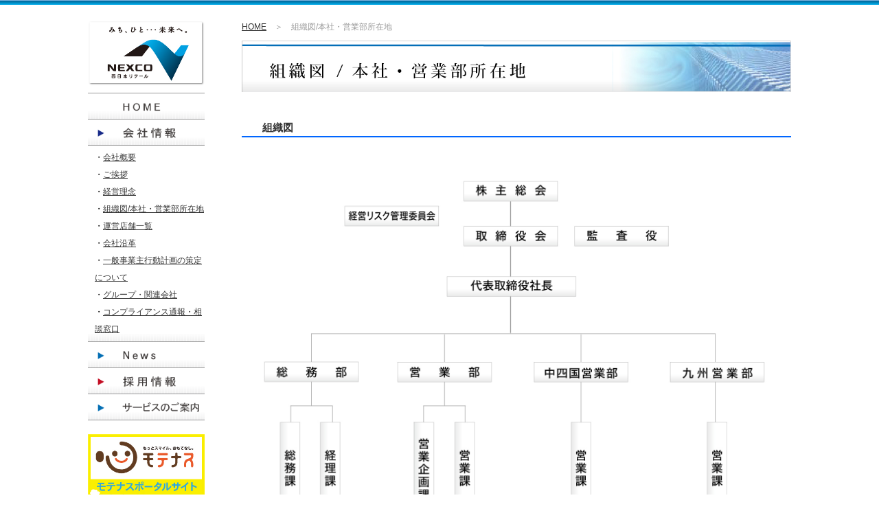

--- FILE ---
content_type: text/html; charset=UTF-8
request_url: http://w-retail.co.jp/corporate/organization.html
body_size: 9362
content:
<!DOCTYPE html
  PUBLIC "-//W3C//DTD XHTML 1.0 Transitional//EN" "http://www.w3.org/TR/xhtml1/DTD/xhtml1-transitional.dtd">
<html xmlns="http://www.w3.org/1999/xhtml">

<head>
  <meta http-equiv="Content-Type" content="text/html; charset=utf-8" />
  <meta http-equiv="X-UA-Compatible" content="IE=11">
  <meta name="keywords" content="本社・営業部所在地" />
  <title>組織図 本社・営業部所在地/西日本高速道路リテール株式会社</title>
  <!--[if lt IE 9]>
<script src="html5shiv.js"></script>
<![endif]-->

  <!--[if lt IE 9]>
<script src="css3-mediaqueries.js"></script>
<![endif]-->

  <link href="../all.css" rel="stylesheet" type="text/css" />
  <link href="../styles.css" rel="stylesheet" type="text/css" />

  <style>
    #map1 {
      width: 280px;
      height: 230px;
    }

    #map2 {
      width: 280px;
      height: 230px;
    }
  </style>
  <!-- Google tag (gtag.js) -->
  <script async src="https://www.googletagmanager.com/gtag/js?id=G-4W4KE9TV9S"></script>
  <script>
    window.dataLayer = window.dataLayer || [];
    function gtag() { dataLayer.push(arguments); }
    gtag('js', new Date());

    gtag('config', 'G-4W4KE9TV9S');
  </script>

</head>

<body>
  <!--   コンテンツ開始　　-->

  <div class="contents">
    <div id="main_contents">

      <!--////////　ナビ開始　////////////-->
      <div id="navi">
        <h1><a href="/corporate/index.html"><img src="../images/logo.jpg" width="170" height="95"
              alt="NEXCO西日本リテール" /></a></h1>
        <!--ナビ開始-->
        <ul>
          <li><a href="/corporate/index.html"><img src="../images/navi_01.png" alt="HOME"
                onMouseOver="this.src='../images/navi_01_on.png'" onMouseOut="this.src='../images/navi_01.png'"
                width="130" height="27" /></a></li>
          <li><img src="../images/navi_02.png" alt="会社情報" onMouseOver="this.src='../images/navi_02_on.png'"
              onMouseOut="this.src='../images/navi_02.png'" width="130" height="27" /></li>
          <li>
            ・<a href="gaiyo.html">会社概要</a><br />
            ・<a href="greeting.html">ご挨拶</a><br />
            ・<a href="philosophy.html">経営理念</a><br />
            ・<a href="organization.html">組織図/本社・営業部所在地</a><br />
            ・<a href="shop_list.html">運営店舗一覧</a><br />
            ・<a href="history.html">会社沿革</a><br />
            ・<a href="jigyosya.html">一般事業主行動計画の策定について</a><br />
            ・<a href="group.html">グループ・関連会社</a><br />
            ・<a href="compliance.html">コンプライアンス通報・相談窓口</a>
          </li>
          <li><a href="http://w-retail.co.jp/whats_new"><img src="../images/navi_03.png" alt="リリース一覧"
                onMouseOver="this.src='../images/navi_03_on.png'" onMouseOut="this.src='../images/navi_03.png'"
                width="130" height="27" /></a></li>
          <li><a href="http://w-retail.co.jp/job_info"><img src="../images/navi_04.png" alt="採用情報"
                onMouseOver="this.src='../images/navi_04_on.png'" onMouseOut="this.src='../images/navi_04.png'"
                width="130" height="27" /></a></li>
          <li><a href="/"><img src="../images/navi_05.png" alt="サービスのご案内"
                onMouseOver="this.src='../images/navi_05_on.png'" onMouseOut="this.src='../images/navi_05.png'"
                width="200" height="27" /></a></li>
        </ul>
        <div id="side_bnr"><a href="/"><img src="../images/bnr_motenasu_saide.jpg" width="170" height="119"
              alt="モテナスポータルサイト" /></a></div>
        <p id="toiawase_tit">お問い合わせ</p>
        <p id="tel_text">TEL:06-6343-8330</p>
        <div id="btn_mail"><a href="http://w-retail.co.jp/contact">メールはこちら</a></div>
        <!--navi↓-->
      </div>
      <!--////////　ナビ開始　////////////-->

      <div id="left_contents002">
        <p id="pan_text"> <a href="/corporate/index.html">HOME</a>　＞　組織図/本社・営業部所在地</p>
        <h1><img src="images/tit_organization.jpg" alt="組織図/本社・営業部所在地" /></h1>
        <div class="section_box">
          <h5 class="contetu_tit">組織図</h5>
          <img src="images/organization_202112.jpg" alt="組織図" />
        </div>
        <div class="section_box">
          <h5 class="contetu_tit">本社・営業部所在地</h5>
          <dl id="map_area">
            <dt><strong>本 社</strong><br />
              〒530-0003　大阪市北区堂島2丁目4番27号JRWD堂島タワー5階 <br />
              TEL:06-6343-8330　　FAX:06-6343-8287<br />
              <br />
              -　交通アクセス　-<br />
              地下鉄四つ橋線西梅田駅より徒歩5分<br />
              JR線大阪駅桜橋より徒歩10分<br />
              JR東西線北新地駅より徒歩5分<br />
              京阪中之島線渡辺橋駅より徒歩5分
            </dt>
            <dd><img src="images/map.jpg" /><br />
              <a href="images/2410_map_new.pdf" target="_blank">マップを拡大する</a>【PDF】　　【<a href="https://goo.gl/maps/kpUA9UoMXLr"
                target="_blank">googleマップ</a>】
            </dd>
          </dl>
          <dl id="map_area">
            <dt><strong>中四国営業部</strong><br />
              〒700-0907　岡山市北区下石井2-1-3　岡山第一生命ビル12階　<br />
              TEL:086-224-3800　　FAX:086-224-7239<br /><br />
              -　交通アクセス　-<br />
              JR・新幹線岡山駅より徒歩7分<br />
            </dt>
            <dd><img src="images/map_okayama.jpg" /><br />
              <a href="images/map_okayama_2022.pdf" target="_blank">マップを拡大する</a>【PDF】　　【<a
                href="https://goo.gl/maps/PVuasDaKy58pnnAMA" target="_blank">googleマップ</a>】
            </dd>
          </dl>

          <dl id="map_area">
            <dt><strong>九州営業部</strong><br />
              〒812-0013　福岡市博多区博多駅東3-13-15　博多ジャパンビル3階<br />
              TEL:092-413-1701　　FAX:092-413-1720<br />
              <br />-　交通アクセス　-<br />
              JR鹿児島本線博多駅より徒歩約10分<br />
              地下鉄空港線東比恵駅より徒歩4分
            </dt>
            <dd><img src="images/map_kyushu.jpg" /><br />
              <a href="images/map_kyushu.pdf" target="_blank">マップを拡大する</a>【PDF】　　【<a
                href="https://goo.gl/maps/S7HLSgykPrCqppaB8" target="_blank">googleマップ</a>】
            </dd>
          </dl>
        </div>
        <div class="link_text">→<a href="#top">このページのトップに戻る</a></div>
        <!--left_contents002↓-->
      </div>
      <!--main_contents↓-->
    </div>
    <!--contents↓-->
  </div>

  <!--フッター-->
  <div class="footer">
    <div id="foter_area">
      <ul>
        <li><a href="/corporate/index.html">HOME</a></li>
        <li><a href="../saitmap.html">サイトマップ</a></li>
        <li><a href="../privacymark.html">個人情報保護について</a></li>
        <li><a href="../sitepolicy.html">サイトポリシー</a></li>
      </ul>
      <dl class="foot_logo">
        <dt><img src="../images/logo.png" width="120" /></dt>
        <dd>西日本高速道路リテール株式会社<br />
          大阪市北区堂島2丁目4番27号JRWD堂島タワー5階<br />
          TEL:06-6343-8330　FAX：06-6343-8287</dd>
      </dl>
    </div>
  </div>
  <!--フッター-->

  <p class="copy_text">copyright (C) 2015 West Nippon Expressway retail. Co.,Ltd. All Rights Reserved </p>
  <!--ログ-->
  <script>
    (function (i, s, o, g, r, a, m) {
      i['GoogleAnalyticsObject'] = r; i[r] = i[r] || function () {
        (i[r].q = i[r].q || []).push(arguments)
      }, i[r].l = 1 * new Date(); a = s.createElement(o),
        m = s.getElementsByTagName(o)[0]; a.async = 1; a.src = g; m.parentNode.insertBefore(a, m)
    })(window, document, 'script', '//www.google-analytics.com/analytics.js', 'ga');

    ga('create', 'UA-61983336-1', 'auto');
    ga('send', 'pageview');

  </script>
  <!--ログ-->

  <script>
    function initMap() {
      var myLatLng = { lat: 34.6609526, lng: 133.9187539 };

      var map = new google.maps.Map(document.getElementById('map1'), {
        zoom: 17,
        center: myLatLng
      });

      var marker = new google.maps.Marker({
        position: myLatLng,
        map: map,
        title: '西日本高速道路リテール株式会社 中四国営業部'
      });
      var myLatLng = { lat: 33.586907, lng: 130.428544 };

      var map = new google.maps.Map(document.getElementById('map2'), {
        zoom: 17,
        center: myLatLng
      });

      var marker = new google.maps.Marker({
        position: myLatLng,
        map: map,
        title: '西日本高速道路リテール株式会社 九州営業部'
      });
    }

  </script>


  <script src="https://maps.googleapis.com/maps/api/js?key=AIzaSyB3Ag7wpqgafu12p4WDxOzReF8Wr5vOHOQ&callback=initMap"
    defer></script>

</body>

</html>

--- FILE ---
content_type: text/css
request_url: http://w-retail.co.jp/all.css
body_size: 4645
content:
@charset "utf-8";
/* CSS Document */
* {
	margin:0;
	padding:0;
}

ul {list-style:none;}

a {color: #333;}

img {vertical-align:middle;}

img {
	max-width:100%;
	border:0;
}

@viewport{
	width:device-width;
	zoom:1.0;
	user-zoom:zoom}
	
body {
	font-family: sans-serif;
	/*font-family: "ヒラギノ角ゴ Pro W3", "Hiragino Kaku Gothic Pro", "メイリオ", Meiryo, Osaka, "ＭＳ Ｐゴシック", "MS PGothic", sans-serif;*/
	line-height: 1.5em;
	font-size: 80%;
	background-image: url(images/border_bk.png);
	background-repeat: repeat-x;
	background-position: center top;
	}

div.header {
	width:100%;
	margin-top:20px;
	margin-bottom:30px;
	padding-bottom:20px;
}
		
#headr_area {
	width:1024px;
	margin-left:auto;
	margin-right:auto;
	min-width:1024px;
}
	
#navi {
	float:left;
	width:180px;
}

#main {
	width:834px;
	float:left;
	margin-left:10px;
}
	
#navi ul { overflow:hidden;
	border-top-width: 1px;
	border-top-style: solid;
	border-top-color: #999;
	width:170px;
	margin-top:10px;
	margin-bottom:20px;
}

#navi li {
	background-image: url(images/navi_bk.png);
	background-repeat: repeat-x;
	border-bottom-width: 1px;
	border-bottom-style: solid;
	border-bottom-color: #999;
	background-position: center bottom;
	padding-top: 5px;
	padding-bottom: 5px;
	padding-left: 10px;
	line-height: 2.2em;
	font-size: 90%;
}

#side_bnr {
	float:left;
	margin-bottom:10px;
	/*display: block;*/
}

/* イベント　*/	
.news_box {
	width:490px;
	overflow:hidden;
	float:left;
	margin-bottom:20px;
}
	
#news_textarea {
	overflow: hidden;
	border: 1px solid #999;
	margin:10px 0px;
	padding:5px;
}
	
dl.news_list {
	float:left;
	width:490px;
	margin:5px 0;
	border-bottom:#CCC solid 1px;
	padding:0px 3px;
	overflow:hidden;
}
	
.news_list dt {
	width:10%;
	float:left;
	padding-bottom:2px;
}

.news_list dd {
	width: 89%;
	float: left;
	margin-left: 1%;
	line-height: 1.2em;
	margin-top:5px
}

.eria_map {margin-top:10px;}

/* 問い合わせ　*/	
#toiawase_tit {
	width:170px;
	display: block;
	border-top-width: 1px;
	border-bottom-width: 1px;
	border-top-style: solid;
	border-bottom-style: solid;
	border-top-color: #666;
	border-right-color: #666;
	border-bottom-color: #666;
	border-left-color: #666;
	padding-top: 7px;
	padding-bottom: 5px;
	margin-top: 5px;
	font-weight: bold;
	margin-bottom:10px;
	text-align:center;
	float:left;
}
	
#tel_text {
	float:left;
	margin-left:20px;
	margin-top:10px;
	font-size:110%;
	/*margin-bottom:10px;*/
}

	
#btn_mail {
	float:left;
	background-color:#36F;
	width:170px;
	margin-top:10px;
	color:#FFF;
	display:block;
	text-align:center;
	padding-top:10px;
	padding-bottom:10px;
}

#btn_mail a {
	color: #FFF;
	text-decoration: none;
}

div.contents {
	width:100%;
	float:left;
	margin-top:30px;
}
	
#main_contents {
	width:1024px;
	margin-left:auto;
	margin-right:auto;
	margin-bottom:20;
}
	
#left_contents {
	float:left;
	width:490px;
}
	
#right_contents {
	float:left;
	width:490px;
	margin-left:44px;
}	

#left_contents002 {
	float:left;
	width:800px;
	margin-left:44px;
}	

div.section_box {
	width:100%;
	float:left;
	margin-bottom:20px;
	line-height: 1.6;
}

.section_box h3 {
	background-image: url(images/maru.png);
	background-repeat: no-repeat;
	background-position: left;
	color: #06F;
	padding: 5px 30px 0px;
	margin-bottom: 10px;
	line-height: 1.5em;
}

p.new_text {
	padding-bottom: 5px;
	padding-left: 5px;
	padding-right: 5px;
	border-bottom-width: 1px;
	border-bottom-style: dashed;
	border-bottom-color: #999;
	padding-top: 10px;
	display: block;

}

.dorder_blue {
	display: block;
	border-bottom-width: 2px;
	border-bottom-style: solid;
	border-bottom-color: #06F;
}

.link_text {
	text-align:right;
	display: block;
	margin-top:10px;
	margin-bottom:10px;
}

/*　　フッター　　*/
div.footer {
	width: 100%;
	min-width: 1024;
	float: left;
	display: block;
	margin-top: 20px;
	padding-top: 15px;
	background-image: url(images/foot_bk.png);
	background-repeat: repeat-x;
	background-position: center bottom;
	height: 112px;
}	
	
dl.foot_logo {float:right;}

dl.foot_logo dt {float:left;}

dl.foot_logo dd{
	float:left;
	margin-left:15px;
	font-size:90%;
	color:#666;
}
	
#foter_area{
	width:1024px;
	margin-left:auto;
	margin-right:auto;
	margin-top:20px;
}		

.footer li{
	float:left;
	margin-right:30px;
}

.copy_text{
	width:100%;
	text-align:center;
	float:left;
	margin-top:20px;
	color:#666;
	font-size:90%;
}
	
/*　お知らせ追加　*/	
dl.news_list_top{
	padding-bottom: 10px;
	padding-top: 5px;
	clear: both;
}

.news_list_top dt{
	padding: 0px;
	margin: 0px 5px;
}

.news_list_top dd{
	border-bottom: dashed 1px #999;
	margin: 0px 5px;
	padding-bottom: 5px;
}

--- FILE ---
content_type: text/css
request_url: http://w-retail.co.jp/styles.css
body_size: 8005
content:
@charset "utf-8";
/* CSS Document */

#pan_text{
	font-size:90%;
	color:#999;
	padding-bottom:10px;
}


.contetu_tit{
	padding-left: 30px;
	font-size: 120%;
	margin-top: 40px;
	margin-bottom: 20px;
	font-weight: bold;
	color: #333;
	border-bottom-width: 2px;
	border-bottom-style: solid;
	border-bottom-color: #06F;
}


ol#ph{margin-left:30px;}

#ph li{
	margin-top:10px;}
	
	
	
#list_table table{
	border: 1px solid #CCC;
	border-collapse:collapse;
	margin-top:50px;
	margin-left:30px;
	margin-right:20px;
	width:90%;
}	
	
#list_table td{
	border: 1px solid #CCC;
	border-collapse: collapse;
	padding-top: 20px;
	padding-right: 40px;
	padding-bottom: 20px;
	padding-left: 40px;
	    white-space: nowrap;
}




#his_table table{
	border: 1px solid #CCC;
	border-collapse:collapse;
	margin-top:50px;
	margin-left:30px;
	margin-right:20px;
	width:90%;
}	
	
#his_table td{
	border: 1px solid #CCC;
	border-collapse: collapse;
	padding-top: 20px;
	padding-right: 20px;
	padding-bottom: 20px;
	padding-left: 20px;

}


dl.group_list{
	margin-top:40px;
	margin-left:100px;}
	
	
.group_list dd{
	margin-left:15px;
	margin-top:5px;
}



.group_list li{
	margin-top:10px;}

#news_box{
	width:90%;
	margin-top:20px;
	margin-left:5%;}
	
	
p.release_text{
	padding-bottom: 10px;
	padding-left: 20px;
	padding-right: 5px;
	border-bottom-width: 1px;
	border-bottom-style: dashed;
	border-bottom-color: #999;
	padding-top: 20px;
	display: block;
	
}


p.ric_text{
	padding:30px;}
	
	
div.ricruit_box{
	padding: 20px;
	border: 1px solid #CCC;
}
	
	
.ricruit_box h6{
	color:#06F;
	font-size:120%;
}

.ricruit_box table{
	border: 1px solid #666;
	border-collapse:collapse;
	width:100%;
}


.ricruit_box td{
	border: 1px solid #666;
	border-collapse: collapse;
	padding-top: 10px;
	padding-right: 10px;
	padding-bottom: 10px;
	padding-left: 20px;
}


.oubo_btn{
	width: 60%;
	height: 30px;
	text-align: center;
	color: #FFF;
	font-size: 110%;
	font-weight: bold;
	margin-top: 10px;
	margin-left: 20%;
	background-color: #06F;
	padding-top: 5px;
	padding-bottom: 5px;
}


#top_link{
	margin-top:10px;
	margin-bottom:10px;
	text-align:right;
	width:100%;
	float:left;}
	
	
	
	
.entry_box table{
	border-collapse: collapse;
	width: 90%;
	margin-top: 15px;
	margin-left: 5%;
	margin-bottom: 30px;
	border-top-width: 1px;
	border-right-width: 1px;
	border-bottom-width: 1px;
	border-left-width: 1px;
	border-top-style: solid;
	border-bottom-style: solid;
	border-top-color: #666;
	border-right-color: #666;
	border-bottom-color: #666;
	border-left-color: #666;
	border-right-style: none;
	border-left-style: none;
}


.entry_box td{
	border-collapse: collapse;
	padding-top: 30px;
	padding-right: 10px;
	padding-bottom: 30px;
	padding-left: 20px;
	border-top-width: 1px;
	border-right-width: 1px;
	border-bottom-width: 1px;
	border-left-width: 1px;
	border-top-style: solid;
	border-right-style: none;
	border-bottom-style: solid;
	border-left-style: none;
	border-top-color: #666;
	border-right-color: #666;
	border-bottom-color: #666;
	border-left-color: #666;
}


#oubo_foot{
	width:100%;
	text-align:center;}	


#messeg_text{
	float:left;
	margin-top:40px;
	margin-left:40px;
	width:60%;}
	
#messeg_pic{
	float:left;
	margin-top:30px;
	margin-left:40px;
	width:23%;}	



div.ric_pbox{
	width:200px;
	height:150px;
	float:left;
	margin:0px 20px
}

/*div.ric_pbox_center{
	width:200px;
	height:150px;
	float:left;
	margin-left:20px;
	margin-right:20px;
}*/

.font_10{
	transform: scale(0.5,1);
}

/*　　CSR活動　　*/

ol#csr{
	margin:10px;
	padding-top:10px;
	padding-bottom:10px;
}

#csr li{
	margin-bottom: 5px;
	margin-top: 3px;
	margin-right: 3px;
	margin-left: 20px;
}




.csr_news{
	width: 680px;
	float: left;
	margin-top: 60px;
	margin-left: 50px;
	margin-bottom: 50px;
	border-top-width: 1px;
	border-right-width: 1px;
	border-bottom-width: 1px;
	border-left-width: 1px;
	border-top-style: solid;
	border-top-color: #666;
	padding-top: 30px;
	padding-right: 10px;
	padding-left: 10px;
	border-bottom-style: solid;
	border-bottom-color: #666;
	padding-bottom: 20px;
}

p.csr_text{margin-top:10px;
margin-bottom:10px;}


dl.csr_point{
	margin-top:20px;
	margin-bottom:20px;
	width:680px;
	float:left
}
	
.csr_point dt{
	font-weight: bold;
	float: left;
	width: 80px;
}

.csr_point dd{
	float: left;
	width: 550px;
	margin-left:20px;
}

/*　　　組織図　　　　*/


dl#map_area{
	width: 90%;
	margin-left: 20px;
}

#map_area dt{
	float: left;
	width: 60%;
	margin-top: 12px;
	line-height: 2em;
}

#map_area dd{
	float:left;
		width:40%;
			margin-bottom: 100px;


}


/*　　お知らせ　*/


.news_text80{
	float:left;
	width:100%;
	padding-top:24px;
	padding-bottom:24px;}

/* 採用情報 */

ul#map_btn{
	margin: 30px auto;
	display: flex;
	justify-content: center;
	}
	
		
#map_btn li{
	width: 28%;
	padding: 0px;
	margin-top: 0px;
	margin-right: 0px;
	margin-bottom: 0px;
	margin: 0 10px;
}

#map_box{
	margin-top:20px;
	margin-bottom:12px;
	text-align:center;}
	
#map_box img{box-shadow: 0 0}

/* movie-area */
#movie-area{
	margin-bottom: 20px;
	text-align: center;
}
#movie-area .movie {
			position: relative;
			margin: 0 auto;
			padding: clamp(10px, 4.0416vw, 58px) 0 clamp(10px, 4.0416vw, 58px) 0;
		}
		video{
			width: 100%;
			max-width: 710px;
			background: url(/images/movie_img_recruit.png)no-repeat;
			background-size: cover;
		}

/* BGM */

.bgmlist table{
	border: 1px solid #CCC;
	border-collapse:collapse;
	margin-top:50px;
	margin-left:30px;
	margin-right:20px;
	width:90%;
}	
.bgmlist th{
	border: 1px solid #CCC;
	border-collapse: collapse;
	padding-top: 20px;
	padding-bottom: 20px;
	font-weight:bold;
	color: #36F;
	width:10%;
}	
	
.bgmlist td{
	border: 1px solid #CCC;
	border-collapse: collapse;
	padding-top: 20px;
	padding-right: 20px;
	padding-bottom: 20px;
	padding-left: 40px;
}


/*コンプラCSS*/


.compliance_text{
	margin: 0px 40px;
	padding: 0px;
}


.margin_top30{
	margin-top: 30px;
}


.compliance_list{
	margin: 20px 45px;
	padding: 0px;
}

.compliance_list li{
	margin-top: 20px;
}

ol.list_parentheses{
  padding:1em 0 0 0;
  margin:0;
}
 
ol.list_parentheses li{
  list-style-type:none;
  list-style-position:inside;
  counter-increment: cnt;
	padding: 0px;
	margin: 0px;
}
ol.list_parentheses li:before{
  display: marker;
  content: "(" counter(cnt) ") ";
}

/*一般事業主計画CSS*/

.jigyosyo_box{
	width: 740px;
	margin: 20px auto 36px;
	overflow: hidden;
}

.jigyosyo_md36{
	padding-bottom: 120px;
}

/* ご挨拶 */
#wrap_greeting {
    display: -webkit-box;
    display: -ms-flexbox;
    display: flex;
    -webkit-box-pack: justify;
    -ms-flex-pack: justify;
    justify-content: space-between;
    margin-top: 50px;
    margin-left:30px;
}
#wrap_greeting .wrap_txt {
    width:calc(100% - 320px);
    line-height: 1.6;
}
#wrap_greeting .wrap_txt dt {
    font-size: 150%;
    margin-bottom: 35px;
    font-weight: bold;
    color: #333;
    font-family:"ヒラギノ丸ゴ Pro W4","ヒラギノ丸ゴ Pro","Hiragino Maru Gothic Pro","HG丸ｺﾞｼｯｸM-PRO","HGMaruGothicMPRO";
    font-feature-settings: "palt";
  -webkit-font-feature-settings: "palt";
  -moz-font-feature-settings: "palt";
}
#wrap_greeting .wrap_img {
    width:280px;
    margin-left: 40px;
}
#wrap_greeting .wrap_img p {
    margin-top: 20px;
    text-align: center;
}
#wrap_greeting .wrap_img p img {
    width:250px;
    margin: auto;
}

/* 24/10/28 下記より コーポレートサイト個人情報保護テキスト調整 */

p.cp_indent_ajust1 {
	text-indent: 1em;
	padding-left: 1em;
}

p.cp_indent_ajust2 {
	text-indent: 0em;
	padding-left: 1em;
}

p.cp_indent_ajust3 {
	text-indent: 1em;
	padding-left: 9em;
}

/* @media screen and (max-width: 768px){
	p.cp_indent_ajust3 {padding-left: 19em;}
} */

/* 24/10/28 上記まで コーポレートサイト個人情報保護テキスト調整 */

/* 役員一覧2506修正 */
.officer_list{
	display: flex;
	flex-wrap: wrap;
}

.officer_list p.post{
	width: 28%;
}

.officer_list p.name{
	width: 72%;
}